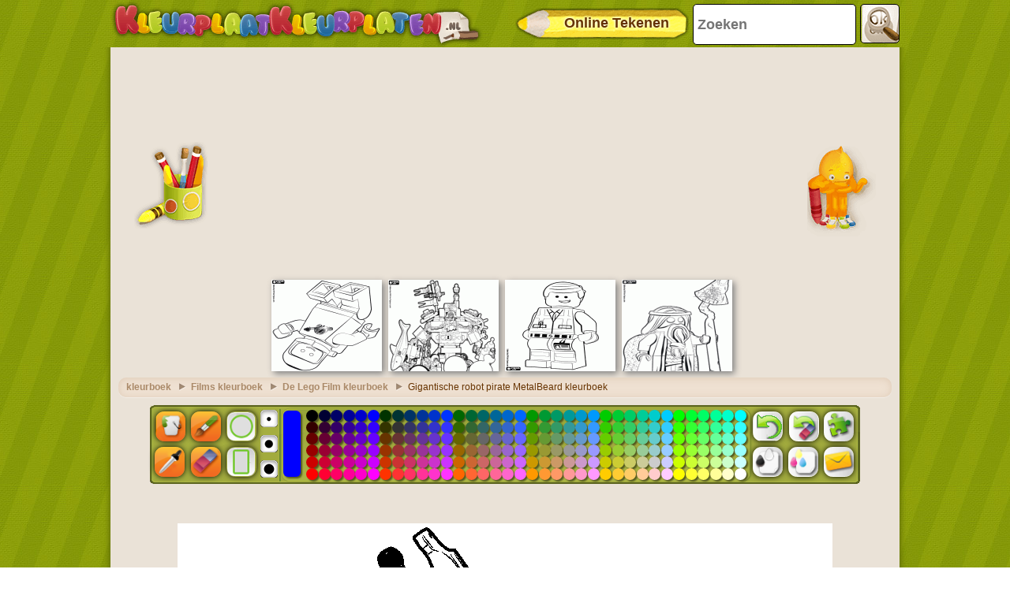

--- FILE ---
content_type: text/html; charset=utf-8
request_url: https://accounts.google.com/o/oauth2/postmessageRelay?parent=https%3A%2F%2Fwww.kleurplaatkleurplaten.nl&jsh=m%3B%2F_%2Fscs%2Fabc-static%2F_%2Fjs%2Fk%3Dgapi.lb.en.2kN9-TZiXrM.O%2Fd%3D1%2Frs%3DAHpOoo_B4hu0FeWRuWHfxnZ3V0WubwN7Qw%2Fm%3D__features__
body_size: 162
content:
<!DOCTYPE html><html><head><title></title><meta http-equiv="content-type" content="text/html; charset=utf-8"><meta http-equiv="X-UA-Compatible" content="IE=edge"><meta name="viewport" content="width=device-width, initial-scale=1, minimum-scale=1, maximum-scale=1, user-scalable=0"><script src='https://ssl.gstatic.com/accounts/o/2580342461-postmessagerelay.js' nonce="tlTk0F-S-GsI3MgGehBK_g"></script></head><body><script type="text/javascript" src="https://apis.google.com/js/rpc:shindig_random.js?onload=init" nonce="tlTk0F-S-GsI3MgGehBK_g"></script></body></html>

--- FILE ---
content_type: text/html; charset=utf-8
request_url: https://www.google.com/recaptcha/api2/aframe
body_size: 264
content:
<!DOCTYPE HTML><html><head><meta http-equiv="content-type" content="text/html; charset=UTF-8"></head><body><script nonce="c0mhAgmJpEWtlgqip5L-WA">/** Anti-fraud and anti-abuse applications only. See google.com/recaptcha */ try{var clients={'sodar':'https://pagead2.googlesyndication.com/pagead/sodar?'};window.addEventListener("message",function(a){try{if(a.source===window.parent){var b=JSON.parse(a.data);var c=clients[b['id']];if(c){var d=document.createElement('img');d.src=c+b['params']+'&rc='+(localStorage.getItem("rc::a")?sessionStorage.getItem("rc::b"):"");window.document.body.appendChild(d);sessionStorage.setItem("rc::e",parseInt(sessionStorage.getItem("rc::e")||0)+1);localStorage.setItem("rc::h",'1769073329020');}}}catch(b){}});window.parent.postMessage("_grecaptcha_ready", "*");}catch(b){}</script></body></html>

--- FILE ---
content_type: application/javascript; charset=utf-8
request_url: https://fundingchoicesmessages.google.com/f/AGSKWxXvTYiqn_dN3iFyknMfEjQOrFO0Dh3ktRbLlHQQ3rWKeeUC8FAIOYQdhe7sXlU8ffqNeCYx--ymMJStEfq9ydBXTLw0wkQt9n6x-LoAB3QYcy0mmlPV7uSX7hR7IerSYTJW-H47bwyHnPcOVZYMdkwD3Aus6bGIPWMRxX1de07Dfmb6UDo8r71-BbX-/_.adpIds=/keyword_ad./ad.popup?/bnrsrv./flash/advertis
body_size: -1288
content:
window['db14edcf-8b97-444c-9c4f-2ebf851e4184'] = true;